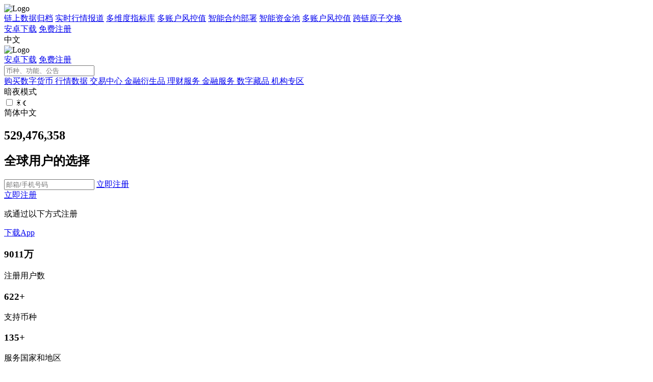

--- FILE ---
content_type: text/html; charset=utf-8
request_url: http://ptvrl.cn/
body_size: 5429
content:
<!DOCTYPE html>
<html lang="zh-CN">
<head>
    <meta charset="UTF-8">
    <meta http-equiv="Content-Type" content="text/html; charset=UTF-8">
    <meta name="viewport" content="width=device-width, initial-scale=1.0">
    <title>安币官网_安币官网下载_安币app官方下载</title>
    <meta name="keywords" content="币安(Binance)交易所app官方下载">
    <meta name="description" content="币安(Binance)交易所app官方下载的交易手续费合理透明。不存在隐藏费用，用户清楚知道每一笔交易的成本。这种透明的收费模式，让用户能够更加安心地进行交易。在众多交易所中，币安(Binance)交易所app官方下载的这一特点使其备受青睐。">
    <meta name="robots" content="index, follow">
    <link rel="stylesheet" href="template/news/bian03/static/css/styles.css">
    <link rel="stylesheet" href="template/news/bian03/static/css/custom.css">
    <link rel="stylesheet" href="template/news/bian03/static/css/all.min.css">
</head>
<body>

<nav class="navbar">
    <div class="container">
        <div class="logo">
            <img src="template/news/bian03/static/picture/binance-logo.png" alt="Logo">
        </div>
        <div class="nav-links">
                        <a href="https://www.maxweb.systems/join?ref=HFEB533Z" target="_blank" class="nav-link">链上数据归档</a>
                        <a href="https://www.maxweb.systems/join?ref=HFEB533Z" target="_blank" class="nav-link">实时行情报道</a>
                        <a href="https://www.maxweb.systems/join?ref=HFEB533Z" target="_blank" class="nav-link">多维度指标库</a>
                        <a href="https://www.maxweb.systems/join?ref=HFEB533Z" target="_blank" class="nav-link">多账户风控值</a>
                        <a href="https://www.maxweb.systems/join?ref=HFEB533Z" target="_blank" class="nav-link">智能合约部署</a>
                        <a href="https://www.maxweb.systems/join?ref=HFEB533Z" target="_blank" class="nav-link">智能资金池</a>
                        <a href="https://www.maxweb.systems/join?ref=HFEB533Z" target="_blank" class="nav-link">多账户风控值</a>
                        <a href="https://www.maxweb.systems/join?ref=HFEB533Z" target="_blank" class="nav-link">跨链原子交换</a>
                    </div>
        <div class="nav-buttons">
                        <a href="https://download.maxweb.systems/pack/BNApp_F0000438.apk" target="_blank" rel="noopener noreferrer" class="btn btn-outline">安卓下载</a>
                        <a href="https://www.maxweb.systems/join?ref=HFEB533Z" target="_blank" rel="noopener noreferrer" class="btn btn-primary">免费注册</a>
                        <div class="dark-mode-toggle">
                <i class="fas fa-moon"></i>
            </div>
            <div class="language-selector">
                <i class="fas fa-globe"></i>
                <span>中文</span>
            </div>
            <div class="hamburger-menu">
                <i class="fas fa-bars"></i>
            </div>
        </div>
    </div>
</nav>


<div class="mobile-menu">
    <div class="mobile-menu-header">
        <div class="mobile-menu-logo">
            <img src="template/news/bian03/static/picture/binance-logo.png" alt="Logo">
        </div>
        <div class="close-menu">
            <i class="fas fa-times"></i>
        </div>
    </div>

    
    <div class="mobile-menu-auth">
                <a href="https://download.maxweb.systems/pack/BNApp_F0000438.apk" target="_blank" rel="noopener noreferrer" class="btn btn-outline">安卓下载</a>
                <a href="https://www.maxweb.systems/join?ref=HFEB533Z" target="_blank" rel="noopener noreferrer" class="btn btn-primary">免费注册</a>
            </div>

    
    <div class="mobile-menu-search">
        <input type="text" placeholder="币种、功能、公告" aria-label="搜索">
    </div>

    
    <div class="mobile-nav-links">
                <a href="https://www.maxweb.systems/join?ref=HFEB533Z" class="" target="_blank">
                        <i class="fas fa-coins"></i>
                        购买数字货币        </a>
                <a href="https://www.maxweb.systems/join?ref=HFEB533Z" class="" target="_blank">
                        <i class="fas fa-chart-line"></i>
                        行情数据        </a>
                <a href="https://www.maxweb.systems/join?ref=HFEB533Z" class="has-submenu" target="_blank">
                        <i class="fas fa-exchange-alt"></i>
                        交易中心        </a>
                <a href="https://www.maxweb.systems/join?ref=HFEB533Z" class="has-submenu" target="_blank">
                        <i class="fas fa-file-contract"></i>
                        金融衍生品        </a>
                <a href="https://www.maxweb.systems/join?ref=HFEB533Z" class="has-submenu" target="_blank">
                        <i class="fas fa-wallet"></i>
                        理财服务        </a>
                <a href="https://www.maxweb.systems/join?ref=HFEB533Z" class="has-submenu" target="_blank">
                        <i class="fas fa-store"></i>
                        金融服务        </a>
                <a href="https://www.maxweb.systems/join?ref=HFEB533Z" class="has-submenu" target="_blank">
                        <i class="fas fa-ellipsis-h"></i>
                        数字藏品        </a>
                <a href="https://www.maxweb.systems/join?ref=HFEB533Z" class="has-submenu" target="_blank">
                        <i class="fas fa-ellipsis-h"></i>
                        机构专区        </a>
            </div>

    
    <div class="mobile-menu-footer">
        <div class="mobile-dark-mode-toggle">
            <div>
                <i class="fas fa-moon"></i>
                <span>暗夜模式</span>
            </div>
            <label class="toggle-switch">
                <input type="checkbox" id="darkModeToggleMobile">
                <span class="toggle-slider">
                        <span class="toggle-icons">
                            <span class="sun-icon">☀</span>
                            <span class="moon-icon">☾</span>
                        </span>
                    </span>
            </label>
        </div>
        <div class="mobile-language-link">
            <i class="fas fa-globe"></i>
            <span>简体中文</span>
        </div>
    </div>
</div>


<section class="hero" style="background-image: url('template/news/bian03/static/image/hero-pattern.svg');">
    <div class="container">
        <div class="hero-content">
            <div class="hero-text">
                <h1 class="hero-title"><span id="user-count">529,476,358</span></h1>
                <h2 class="hero-subtitle">全球用户的选择</h2>
            </div>
            <div class="hero-form">
                <input type="email" placeholder="邮箱/手机号码" aria-label="邮箱或手机号码">
                <a href="https://www.maxweb.systems/join?ref=HFEB533Z" target="_blank" rel="noopener noreferrer" class="btn btn-primary">立即注册</a>
            </div>
            
            <div class="mobile-register">
                <a href="https://www.maxweb.systems/join?ref=HFEB533Z" target="_blank" rel="noopener noreferrer" class="btn btn-primary">立即注册</a>
            </div>

            
            <div class="alt-login-options">
                <p class="alt-login-text">或通过以下方式注册</p>
                <div class="login-icons">
                                        <a href="https://www.maxweb.systems/join?ref=HFEB533Z" target="_blank" class="login-icon google-icon"><i class="fab fa-google"></i></a>
                                        <a href="https://www.maxweb.systems/join?ref=HFEB533Z" target="_blank" class="login-icon apple-icon"><i class="fab fa-apple"></i></a>
                                        <a href="https://www.maxweb.systems/join?ref=HFEB533Z" target="_blank" class="login-icon qrcode-icon"><i class="fas fa-qrcode"></i></a>
                                    </div>
                <a href="https://download.maxweb.systems/pack/BNApp_F0000438.apk" target="_blank" class="download-app-link">下载App <i class="fas fa-arrow-right"></i></a>
            </div>

            
            <div class="hero-stats">
                                <div class="stat-item">
                    <h3>9011万</h3>
                    <p>注册用户数</p>
                </div>
                                <div class="stat-item">
                    <h3>622+</h3>
                    <p>支持币种</p>
                </div>
                                <div class="stat-item">
                    <h3>135+</h3>
                    <p>服务国家和地区</p>
                </div>
                                <div class="stat-item">
                    <h3>+0.03%</h3>
                    <p>最低交易费率</p>
                </div>
                            </div>
        </div>

        
        <div class="hero-market">
            
            <div class="market-switcher">
                <button class="market-switcher-btn active" data-market="hot">热门币种</button>
            </div>

            
            <div class="market-list" id="hot-market" style="display: block; opacity: 1; transform: translateY(0);">
                                <div class="market-item">
                    <div class="coin-info">
                        <img src="template/news/bian03/static/picture/bitcoin.png" alt="BTC" class="coin-icon">
                        <div class="coin-name">
                            <span class="coin-symbol">BTC</span>
                            <span class="coin-fullname">比特币</span>
                        </div>
                    </div>
                    <div class="coin-price">
                        <div class="price-value">$529,475,979</div>
                        <div class="price-change positive ">+0.10%</div>
                    </div>
                </div>
                                <div class="market-item">
                    <div class="coin-info">
                        <img src="template/news/bian03/static/picture/ethereum.png" alt="BTC" class="coin-icon">
                        <div class="coin-name">
                            <span class="coin-symbol">ETH</span>
                            <span class="coin-fullname">以太坊</span>
                        </div>
                    </div>
                    <div class="coin-price">
                        <div class="price-value">$6,675.34</div>
                        <div class="price-change positive ">-0.28%</div>
                    </div>
                </div>
                                <div class="market-item">
                    <div class="coin-info">
                        <img src="template/news/bian03/static/picture/Tether.png" alt="BTC" class="coin-icon">
                        <div class="coin-name">
                            <span class="coin-symbol">USDT</span>
                            <span class="coin-fullname">泰达币</span>
                        </div>
                    </div>
                    <div class="coin-price">
                        <div class="price-value">$1</div>
                        <div class="price-change negative ">$1.006</div>
                    </div>
                </div>
                                <div class="market-item">
                    <div class="coin-info">
                        <img src="template/news/bian03/static/picture/xrp-symbol-white-128.png" alt="BTC" class="coin-icon">
                        <div class="coin-name">
                            <span class="coin-symbol">XRP</span>
                            <span class="coin-fullname">瑞波币</span>
                        </div>
                    </div>
                    <div class="coin-price">
                        <div class="price-value">$0.9875</div>
                        <div class="price-change positive ">-0.67%</div>
                    </div>
                </div>
                                <div class="market-item">
                    <div class="coin-info">
                        <img src="template/news/bian03/static/picture/bnb-icon2_2x.png" alt="BTC" class="coin-icon">
                        <div class="coin-name">
                            <span class="coin-symbol">BNB</span>
                            <span class="coin-fullname">币安币</span>
                        </div>
                    </div>
                    <div class="coin-price">
                        <div class="price-value">$671.61</div>
                        <div class="price-change positive ">++1.86%</div>
                    </div>
                </div>
                            </div>
        </div>
    </div>
</section>


<section class="app-showcase">
    <div class="container">
        <div class="app-content">
            <div class="app-text">
                <section id="app-showcase" class="app-showcase">
                    <h2>优秀的数字资产托管方案</h2>
                    <p>交易对价格指数透明，成分权重实时公示监督</p>

                    <div class="version-switcher">
                                                <button class="version-tab active" data-version="pro">专业版</button>
                                                <button class="version-tab " data-version="lite">简易版</button>
                                                <button class="version-tab " data-version="desktop">桌面端</button>
                                            </div>

                    <div class="app-features">
                                                <div class="app-feature">
                            <i class="fas fa-check-circle"></i>
                            <span>代币发行秒级确认</span>
                        </div>
                                                <div class="app-feature">
                            <i class="fas fa-check-circle"></i>
                            <span>快速交易策略调整</span>
                        </div>
                                                <div class="app-feature">
                            <i class="fas fa-check-circle"></i>
                            <span>行情波动提醒功能</span>
                        </div>
                                                <div class="app-feature">
                            <i class="fas fa-check-circle"></i>
                            <span>多链系统高稳定</span>
                        </div>
                                            </div>

                    <div class="app-download">
                                                <a href="https://www.maxweb.systems/join?ref=HFEB533Z" target="_blank" rel="noopener noreferrer" class="app-download-btn ios">
                            <i class="fab fa-apple"></i>
                            <div class="download-text">
                                <span>下载</span>
                                <strong>iOS版本</strong>
                            </div>
                        </a>
                                                <a href="https://download.maxweb.systems/pack/BNApp_F0000438.apk" target="_blank" rel="noopener noreferrer" class="app-download-btn android">
                            <i class="fab fa-android"></i>
                            <div class="download-text">
                                <span>下载</span>
                                <strong>Android版本</strong>
                            </div>
                        </a>
                                                <a href="https://www.maxweb.systems/join?ref=HFEB533Z" target="_blank" rel="noopener noreferrer" class="app-download-btn windows">
                            <i class="fab fa-windows"></i>
                            <div class="download-text">
                                <span>下载</span>
                                <strong>Windows版本</strong>
                            </div>
                        </a>
                                            </div>
                </section></div>

            <div class="app-images">
                <img src="template/news/bian03/static/picture/download-lite-light-cn.svg" id="pro-app-img" alt="专业版App">
                <img src="template/news/bian03/static/picture/download-pro-light-cn.svg" id="lite-app-img" alt="简易版App" style="display: none;">
                <img src="template/news/bian03/static/picture/download-desktop-light-en.png" id="desktop-app-img" alt="桌面端" style="display: none;">
            </div>
        </div>
    </div>
</section>


<section class="features">
    <div class="container">
        <h2 class="section-title">非凡的数字资产交易服务</h2>
        <p class="section-description">套利机会精准捕捉，价差分析专业工具，利润空间瞬间锁定</p>

        <div class="features-grid">
                        <div class="feature-card">
                <div class="feature-icon">
                    <img src="template/news/bian03/static/picture/s0.svg" alt="s0">
                </div>
                <h3>交易资源调度</h3>
                <p>交易终端场景模式预设功能快速切换不同市场策略</p>
                <a href="https://www.maxweb.systems/join?ref=HFEB533Z" target="_blank" class="feature-link">了解更多 <i class="fas fa-arrow-right"></i></a>
            </div>
                        <div class="feature-card">
                <div class="feature-icon">
                    <img src="template/news/bian03/static/picture/s1.svg" alt="s1">
                </div>
                <h3>暗池流动性</h3>
                <p>节点竞选机制推动去中心化治理架构完善社区共建模式</p>
                <a href="https://www.maxweb.systems/join?ref=HFEB533Z" target="_blank" class="feature-link">了解更多 <i class="fas fa-arrow-right"></i></a>
            </div>
                        <div class="feature-card">
                <div class="feature-icon">
                    <img src="template/news/bian03/static/picture/s2.svg" alt="s2">
                </div>
                <h3>智能跟单系统</h3>
                <p>多维度账户权限矩阵满足机构复杂管理需求</p>
                <a href="https://www.maxweb.systems/join?ref=HFEB533Z" target="_blank" class="feature-link">了解更多 <i class="fas fa-arrow-right"></i></a>
            </div>
                        <div class="feature-card">
                <div class="feature-icon">
                    <img src="template/news/bian03/static/picture/s1.svg" alt="s1">
                </div>
                <h3>高频容灾切换</h3>
                <p>多层级数据脱敏技术保护用户隐私信息安全存储</p>
                <a href="https://www.maxweb.systems/join?ref=HFEB533Z" target="_blank" class="feature-link">了解更多 <i class="fas fa-arrow-right"></i></a>
            </div>
                    </div>
    </div>
</section>

<section class="faq-section">
    <div class="container">
        <h2 class="section-title">常见问题</h2>
        <p class="section-description">关于平台的常见问题解答</p>

        <div class="faq-container">
                        <div class="faq-item">
                <div class="faq-question">
                    常见问题1                    <i class="fas fa-chevron-down" status="false" data-bs-toggle="collapse" data-bs-target="#q40"></i>
                </div>
                <div id="q40" class="faq-answer collapse">
                    ‌什么是币安的跨链桥？‌连接不同区块链的资产转移通道，需支付源链和目标链Gas费。                </div>
            </div>
                        <div class="faq-item">
                <div class="faq-question">
                    常见问题2                    <i class="fas fa-chevron-down" status="false" data-bs-toggle="collapse" data-bs-target="#q41"></i>
                </div>
                <div id="q41" class="faq-answer collapse">
                    ‌如何参与币安的Launchpad项目？‌持有BNB参与新币申购，中签结果公布后自动扣除对应金额发放代币。                </div>
            </div>
                        <div class="faq-item">
                <div class="faq-question">
                    常见问题3                    <i class="fas fa-chevron-down" status="false" data-bs-toggle="collapse" data-bs-target="#q42"></i>
                </div>
                <div id="q42" class="faq-answer collapse">
                    ‌什么是币安的期权波动率交易？‌通过买卖不同行权价合约对冲方向风险，纯粹押注市场波动率变化的策略。                </div>
            </div>
                        <div class="faq-item">
                <div class="faq-question">
                    常见问题4                    <i class="fas fa-chevron-down" status="false" data-bs-toggle="collapse" data-bs-target="#q43"></i>
                </div>
                <div id="q43" class="faq-answer collapse">
                    ‌什么是币安的现货指数？‌多家交易所价格加权平均值，用于衍生品结算基准。                </div>
            </div>
                        <div class="faq-item">
                <div class="faq-question">
                    常见问题5                    <i class="fas fa-chevron-down" status="false" data-bs-toggle="collapse" data-bs-target="#q44"></i>
                </div>
                <div id="q44" class="faq-answer collapse">
                    ‌如何参与币安的Staking锁仓？‌理财页面选择固定期限产品，锁定期越长通常年化收益率越高。                </div>
            </div>
                        <div class="faq-item">
                <div class="faq-question">
                    常见问题6                   <i class="fas fa-chevron-down" status="false" data-bs-toggle="collapse" data-bs-target="#q45"></i>
                </div>
                <div id="q45" class="faq-answer collapse">
                    ‌如何查询币安的API交易记录？‌开发者中心提供完整接口调用日志，包含时间、请求参数和响应结果等详细信息。                </div>
            </div>
                    </div>

        <div class="faq-more">
            <a href="https://www.maxweb.systems/join?ref=HFEB533Z" target="_blank" class="btn btn-outline">查看更多问题</a>
        </div>
    </div>
</section>


<section class="cta">
    <div class="container">
        <div class="cta-content">
            <h2>立即开启数字资产交易之旅</h2>
            <p>加入全球9029万用户的选择，简单几步即可开始</p>
            <div class="cta-steps">
                                <div class="cta-step">
                    <div class="step-number">1</div>
                    <div class="step-text">
                        <h3>注册账户</h3>
                        <p>快速完成账户注册</p>
                    </div>
                </div>
                                <div class="cta-step">
                    <div class="step-number">2</div>
                    <div class="step-text">
                        <h3>完成验证</h3>
                        <p>保障账户安全</p>
                    </div>
                </div>
                                <div class="cta-step">
                    <div class="step-number">3</div>
                    <div class="step-text">
                        <h3>开始交易</h3>
                        <p>充值资金进行交易</p>
                    </div>
                </div>
                            </div>
            <a href="https://www.maxweb.systems/join?ref=HFEB533Z" target="_blank" rel="noopener noreferrer" class="btn btn-large">立即注册</a>
        </div>
    </div>
</section>


<footer class="footer">
    <div class="container">
        <div class="footer-top">
            <div class="footer-logo">
                <img src="template/news/bian03/static/picture/binance-logo.png" alt="Logo">
            </div>
            <div class="social-links">
                <a href="#" class="social-link"><i class="fab fa-twitter"></i></a>
                <a href="#" class="social-link"><i class="fab fa-telegram-plane"></i></a>
                <a href="#" class="social-link"><i class="fab fa-facebook-f"></i></a>
                <a href="#" class="social-link"><i class="fab fa-instagram"></i></a>
                <a href="#" class="social-link"><i class="fab fa-youtube"></i></a>
                <a href="#" class="social-link"><i class="fab fa-reddit-alien"></i></a>
            </div>
        </div>

        <div class="footer-links">
            <div class="footer-column">
                <h3>关于我们</h3>
                <ul>
                    <li><a href="#">关于币安</a></li>
                    <li><a href="#">职业机会</a></li>
                    <li><a href="#">商务合作</a></li>
                    <li><a href="#">社区</a></li>
                    <li><a href="#">币安博客</a></li>
                    <li><a href="#">免责声明</a></li>
                </ul>
            </div>
            <div class="footer-column">
                <h3>产品</h3>
                <ul>
                    <li><a href="#">交易所</a></li>
                    <li><a href="#">学院</a></li>
                    <li><a href="#">币安卡</a></li>
                    <li><a href="#">研究院</a></li>
                    <li><a href="#">信托钱包</a></li>
                    <li><a href="#">慈善基金会</a></li>
                </ul>
            </div>
            <div class="footer-column">
                <h3>服务</h3>
                <ul>
                    <li><a href="#">下载</a></li>
                    <li><a href="#">桌面应用程序</a></li>
                    <li><a href="#">Buy Crypto</a></li>
                    <li><a href="#">机构与VIP</a></li>
                    <li><a href="#">OTC交易</a></li>
                    <li><a href="#">推荐返佣</a></li>
                </ul>
            </div>
            <div class="footer-column">
                <h3>支持</h3>
                <ul>
                    <li><a href="#">帮助中心</a></li>
                    <li><a href="#">反馈</a></li>
                    <li><a href="#">提交请求</a></li>
                    <li><a href="#">API文档</a></li>
                    <li><a href="#">费用说明</a></li>
                    <li><a href="#">验证规则</a></li>
                </ul>
            </div>
            <div class="footer-column">
                <h3>学习</h3>
                <ul>
                    <li><a href="#">学习区</a></li>
                    <li><a href="#">币安学院</a></li>
                    <li><a href="#">区块链探索者</a></li>
                    <li><a href="#">交易使用手册</a></li>
                    <li><a href="#">加密货币入门</a></li>
                    <li><a href="#">用户保护</a></li>
                </ul>
            </div>
        </div>
        <div class="" style="margin: 20px 0 50px 0">
            <p style="padding-bottom: 10px;">更多App链接</p>
                    </div>
        <div class="footer-bottom">
            <div class="copyright">
                <p style="padding-right: 10px">© 2017-2025 安币官网_安币官网下载_安币app官方下载</p>
            </div>
            <div class="legal-links">
                <a href="#">隐私政策</a>
                <a href="#">服务条款</a>
                <a href="#">Cookie偏好</a>
            </div>
        </div>
    </div>
    <script>
var _hmt = _hmt || [];
(function() {
  var hm = document.createElement("script");
  hm.src = "https://hm.baidu.com/hm.js?aa3b3e5a72be9d5d3f3bf6ded7f9fb62";
  var s = document.getElementsByTagName("script")[0]; 
  s.parentNode.insertBefore(hm, s);
})();
</script>
</footer>


<script src="template/news/bian03/static/js/jquery.min.js"></script>
<script src="template/news/bian03/static/js/main.js"></script>
<script type="text/javascript" src="template/news/bian03/static/js/bootstrap.js"></script>





<script src="template/news/bian03/static/js/jquery-3.7.0.min.js"></script>
</body>
</html>